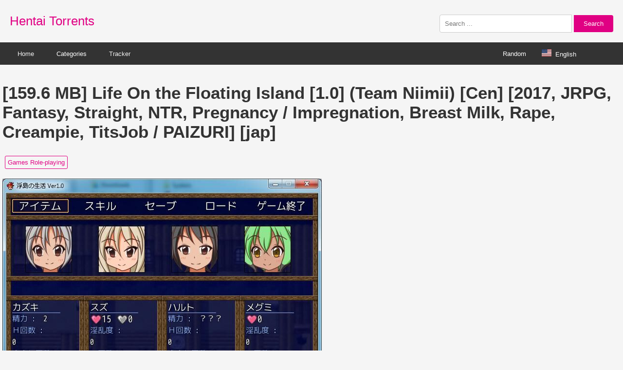

--- FILE ---
content_type: text/html; charset=UTF-8
request_url: http://www.hentaitorrents.com/159-6-mb-life-on-the-floating-island-1-0-team-niimii-cen-2017-jrpg-fantasy-straight-ntr-pregnancy-impregnation-breast-milk-rape-creampie-titsjob-paizuri-jap.html
body_size: 4297
content:
<!DOCTYPE html>
<html lang="en">
<head>
    <meta charset="UTF-8">
    <meta name="viewport" content="width=device-width, initial-scale=1.0">
    <title>[159.6 MB] Life On the Floating Island [1.0] (Team Niimii) [Cen] [2017, JRPG, Fantasy, Straight, NTR, Pregnancy / Impregnation, Breast Milk, Rape, Creampie, TitsJob / PAIZURI] [jap] | Free Hentai Porn Torrent</title>
<meta name="description" content="Download the free [159.6 MB] Life On the Floating Island [1.0] (Team Niimii) [Cen] [2017, JRPG, Fantasy, Straight, NTR, Pregnancy / Impregnation, Breast Milk, Rape, Creampie, TitsJob / PAIZURI] [jap]  hentai pron torrent andGames Role-playing porn tracker.">
    <link rel="stylesheet" href="https://www.hentaitorrents.com/img/photo.css"> 
</head>
<body>
<div class="header">
    <a href="https://www.hentaitorrents.com/" class="logo">Hentai Torrents</a>
    <div class="search-box">
        <form method="GET" action="https://www.hentaitorrents.com/s.php" target="_blank">
           <input type="text" id="searchInput" name="search" placeholder="Search ..." style="width: 250px;">

            <button type="submit">Search</button>
        </form>
    </div>
</div>
 <div class="navbar-container">
    <div class="navbar">
        <div class="navbar-left">
            <a href="https://www.hentaitorrents.com/" target="_blank">Home</a>
            <div class="dropdown">
                <button class="dropbtn">Categories</button>
                <div class="dropdown-content">
<a href="https://www.hentaitorrents.com/catalog/Cartoons" target=_blank">Cartoons</a>
<a href="https://www.hentaitorrents.com/catalog/Comics Artwork" target=_blank">Comics Artwork</a>
<a href="https://www.hentaitorrents.com/catalog/In Progress and Demo Games" target=_blank">In Progress and Demo Games</a>
<a href="https://www.hentaitorrents.com/catalog/Games main subsection" target=_blank">Games main subsection</a>
<a href="https://www.hentaitorrents.com/catalog/Games Role-playing" target=_blank">Games Role-playing</a>
<a href="https://www.hentaitorrents.com/catalog/Visual Novels Games" target=_blank">Visual Novels Games</a>
<a href="https://www.hentaitorrents.com/catalog/Animation Software" target=_blank">Animation Software</a>
<a href="https://www.hentaitorrents.com/catalog/Hentai DVD HD" target=_blank">Hentai DVD HD</a>
<a href="https://www.hentaitorrents.com/catalog/Manga Hentai" target=_blank">Manga Hentai</a>
<a href="https://www.hentaitorrents.com/catalog/Artwork HCG Hentai" target=_blank">Artwork HCG Hentai </a>
<a href="https://www.hentaitorrents.com/catalog/2D video Hentai" target=_blank">2D video Hentai</a>
<a href="https://www.hentaitorrents.com/catalog/3D video Hentai" target=_blank">3D video Hentai</a>
<a href="https://www.hentaitorrents.com/catalog/Main Subsection Hentai" target=_blank">Main Subsection Hentai</a>


                </div>
            </div>
			<a href="https://www.pornxlab.com/page/tracker.html" target="_blank">Tracker</a>
        </div>
         <div class="navbar-right">
              <a href="https://www.hentaitorrents.com/random.php" id="random-button" class="random-button">Random</a>
            <div class="lang-container">
                <span class="dropdown__trigger" style="color: white;"><img class="flag-icon" src="https://www.hentaitorrents.com/img/flag/us.svg" height="20px" alt="English">English</span>
                <div class="dropdown__block">
                    <a class="alt-lang-item" href="https://www.hentaitorrents.com/es/" data-lang="es"><img class="flag-icon" src="https://www.hentaitorrents.com/img/flag/es.svg" height="20px" alt="Español">Español</a>
                    <a class="alt-lang-item" href="https://www.hentaitorrents.com/de/" data-lang="de"><img class="flag-icon" src="https://www.hentaitorrents.com/img/flag/de.svg" height="20px" alt="Deutsch">Deutsch</a>
                    <a class="alt-lang-item" href="https://www.hentaitorrents.com/fr/" data-lang="fr"><img class="flag-icon" src="https://www.hentaitorrents.com/img/flag/fr.svg" height="20px" alt="Français">Français</a>
                    <a class="alt-lang-item" href="https://www.hentaitorrents.com/pt/" data-lang="pt"><img class="flag-icon" src="https://www.hentaitorrents.com/img/flag/pt.svg" height="20px" alt="Português">Português</a>
                   <a class="alt-lang-item" href="https://www.hentaitorrents.com/ru/" data-lang="ru"><img class="flag-icon" src="https://www.hentaitorrents.com/img/flag/ru.svg" height="20px" alt="Русский">Русский</a>
                    <a class="alt-lang-item" href="https://www.hentaitorrents.com/jp/" data-lang="jp"><img class="flag-icon" src="https://www.hentaitorrents.com/img/flag/jp.svg" height="20px" alt="日本語">日本語</a>           
                </div>
            </div>
        </div>
    </div>
</div>
<div class="container">
<h1 style="font-size: 35px;">[159.6 MB] Life On the Floating Island [1.0] (Team Niimii) [Cen] [2017, JRPG, Fantasy, Straight, NTR, Pregnancy / Impregnation, Breast Milk, Rape, Creampie, TitsJob / PAIZURI] [jap]</h1><div class="categories"><a href="https://www.hentaitorrents.com/catalog/Games%20Role-playing" target="_blank">Games Role-playing</a> </div><img src="https://h.hentaitorrents.com/pic/202102/09/2388809d.jpg" alt="[159.6 MB] Life On the Floating Island [1.0] (Team Niimii) [Cen] [2017, JRPG, Fantasy, Straight, NTR, Pregnancy / Impregnation, Breast Milk, Rape, Creampie, TitsJob / PAIZURI] [jap]"><img src="https://h.hentaitorrents.com/pic/202102/09/2388809a.jpg" alt="[159.6 MB] Life On the Floating Island [1.0] (Team Niimii) [Cen] [2017, JRPG, Fantasy, Straight, NTR, Pregnancy / Impregnation, Breast Milk, Rape, Creampie, TitsJob / PAIZURI] [jap]"><div class="article-content">Life On the Floating Island / 浮島の生活 / Life on a flying island <br> Year of release: 2017 <br> Release Date: 2017/12/23 <br> Genre: JRPG, Fantasy, Straight, NTR, Pregnancy / Impregnation, Breast MILK, RAPE, CREAMPIE, TITSJOB / PAIZURI <br>-stand: yes <br> Developer / Publisher: Team Niimii <br> Platform: PC / Windows <br> Type of publication: Original (licensed) <br> Tabletka: Not required <br> Version: 1.0 <br> Language of the game (plot): Japanese <br> Interface language: Japanese <br> Voice language: Japanese <br> System Requirements (Minimum): <br> OS: Windows XP | CPU: Intel Celeron / PentiumIII 2GHz + | Memory: 512MB + | HDD: 200MB | Video: 1024x768 Full Color Description: <br> Kazuki, Suzu and Haruto Are Suddenly Summoned <br> ONTO THE PLACE SO CALLED "FLOATING ISLAND". <br> THERE ARE A MYSTERIOS GREEN HAIRED GIRLMegumi Who Is <br> Visible Only To Kazuki, and a Strange Fairy Who Somehow <br> Supports Those Three's Lives On the Island ...... <br> This is a Bit Strange Story to Live On The Floating Island WHILE SEARCHING For An Exit. <br> Add. Information: <br> Jap Dlsite | ENG DLSITE-<br></div><div class="download-container" style="margin-top: 20px;"><a href="/dl.php?t=9966" class="download-button" target="_blank" rel="nofollow" style="display: inline-block; padding: 10px 20px; background-color: #e00083; color: #fff; text-decoration: none; border-radius: 5px;">Download Torrent</a></div>
<div class="related-articles" style="margin-top: 50px;"> 
    <div style="display: flex; align-items: center;"> 
        <div style="border-left: 6px solid #e00083; padding-left: 5px; height: 100%;"> 
            <h2 style="margin-top: auto; margin-bottom: auto; margin-left: 10px; font-size: 30px;">Related Torrents</h2>
        </div>
    </div>
</div>

<div class="image-container">
<div class="image-wrapper"><a href="https://www.hentaitorrents.com/3-37-gb-man-in-train-2-manin-densha-men-in-the-train-2-bishop-cen-2009-rape-virgin-defloration-molester-schoolgirl-train-bukkake-group-oral-pazuri-bondage-jap.html" target="_blank"><img src="https://www.hentaitorrents.com/mini/202409/1329167d-400.jpg" alt="[3.37 GB] Man in Train 2 / Manin Densha / Men in the train 2 (Bishop) [Cen] [2009, Rape, Virgin, Defloration, Molester, Schoolgirl, Train, Bukkake, Group, Oral, Pazuri, Bondage] [ jap]"><div class="overlay">[3.37 GB] Man in Train 2 / Manin Densha / Men in the train 2 (Bishop) [Cen] [2009, Rape, Virgin, Defloration, Molester, Schoolgirl, Train, Bukkake, Group, Oral, Pazuri, Bondage] [ jap]</div></a></div><div class="image-wrapper"><a href="https://www.hentaitorrents.com/3-75-gb-milkyway-miluo-ogawara-lemon-heart-ep-1-2-of-2-cen-2003-comedy-incest-waitresses-romance-dvd5-jap-eng-rus.html" target="_blank"><img src="https://www.hentaitorrents.com/mini/202409/1826739-400.jpg" alt="[3.75 GB] Milkyway / Miluo Ogawara, Lemon Heart (Ep. 1-2 of 2) [CEN] [2003, Comedy, Incest, Waitresses, Romance, DVD5] [JAP / ENG / RUS ]"><div class="overlay">[3.75 GB] Milkyway / Miluo Ogawara, Lemon Heart (Ep. 1-2 of 2) [CEN] [2003, Comedy, Incest, Waitresses, Romance, DVD5] [JAP / ENG / RUS ]</div></a></div><div class="image-wrapper"><a href="https://www.hentaitorrents.com/811-mb-rin-chan-no-hatsu-etchi-1-0-tsunbeji-cen-2017-adv-animation-straight-oral-blowjob-fingering-cunnilingus-x-ray-impregnation-jap.html" target="_blank"><img src="https://www.hentaitorrents.com/mini/202409/2331564d-400.jpg" alt="[811 MB] RIN-CHAN NO Hatsu etchi! [1.0] (Tsunbeji) [Cen] [2017, Adv, Animation, Straight, Oral, Blowjob, Fingering, Cunnilingus, X-Ray, Impregnation] [jap]"><div class="overlay">[811 MB] RIN-CHAN NO Hatsu etchi! [1.0] (Tsunbeji) [Cen] [2017, Adv, Animation, Straight, Oral, Blowjob, Fingering, Cunnilingus, X-Ray, Impregnation] [jap]</div></a></div><div class="image-wrapper"><a href="https://www.hentaitorrents.com/531-1-mb-buta-benki-shuuaku-orc-ni-kodane-wo-sosogareru-joshikousei-pork-sartir-softouse-seal-2013-animation-schoolgirl-double-penetration-defloration-orc-pregnant-lactation-rape-g.html" target="_blank"><img src="https://www.hentaitorrents.com/mini/202409/1715147a-400.jpg" alt="[531.1 MB] Buta Benki ~ Shuuaku ORC Ni Kodane Wo Sosogareru Joshikousei ~ / Pork Sartir (Softouse-Seal) [2013, Animation, Schoolgirl, Double Penetration, Defloration, ORC, Pregnant, Lactation, Rape, Group] [JAP ]"><div class="overlay">[531.1 MB] Buta Benki ~ Shuuaku ORC Ni Kodane Wo Sosogareru Joshikousei ~ / Pork Sartir (Softouse-Seal) [2013, Animation, Schoolgirl, Double Penetration, Defloration, ORC, Pregnant, Lactation, Rape, Group] [JAP ]</div></a></div><div class="image-wrapper"><a href="https://www.hentaitorrents.com/174-5-mb-the-night-walker-tale-of-the-endless-night-osanagocoronokimini-cen-2013-jrpg-cross-section-view-senior-internal-cumshot-violation-pervert-incest-jap.html" target="_blank"><img src="https://www.hentaitorrents.com/mini/202409/1797136a-400.jpg" alt="[174.5 MB] The Night Walker -tale of the Endless Night- (Osanagocoronokimini) [Cen] [2013, JRPG, Cross-Section View, Senior, Internal Cumshot, Violation, Pervert, Incest] [JAP]"><div class="overlay">[174.5 MB] The Night Walker -tale of the Endless Night- (Osanagocoronokimini) [Cen] [2013, JRPG, Cross-Section View, Senior, Internal Cumshot, Violation, Pervert, Incest] [JAP]</div></a></div><div class="image-wrapper"><a href="https://www.hentaitorrents.com/429-4-mb-pichipichi-chakui-seiheki-koushinchou-de-pita-cos-chakui-fetish-no-onaidoshi-appetite-cen-2021-adv-all-sex-big-tits-big-ass-latex-jap.html" target="_blank"><img src="https://www.hentaitorrents.com/mini/202409/2744660-400.jpg" alt="[429.4 MB] Pichipichi Chakui Seiheki ~ Koushinchou de Pita-Cos Chakui Fetish No Onaidoshi ~ (Appetite) [Cen] [2021, Adv, All Sex, Big Tits, Big Ass, LaTEX] [jap]"><div class="overlay">[429.4 MB] Pichipichi Chakui Seiheki ~ Koushinchou de Pita-Cos Chakui Fetish No Onaidoshi ~ (Appetite) [Cen] [2021, Adv, All Sex, Big Tits, Big Ass, LaTEX] [jap]</div></a></div></div>
</div>

<script async="async" data-cfasync="false" src="//horsemanlaxwriter.com/84e87c71cb2322ae5a115971692bee2e/invoke.js"></script>
<div id="container-84e87c71cb2322ae5a115971692bee2e"></div>
<script type='text/javascript' src='//horsemanlaxwriter.com/fRhKy5/3N49Yup3/swgb0j1kNb5XMEebz/C2XaTDyH6/r9aD2ovykPTSsNNdSc/mOHwyCHOoVJql/dgeerh8tGXyWQ_AY/KjBvCkOWyAP0KfyRboQf/inz8ck/v7ezx/jV8wh/wT'></script>
<script type='text/javascript' src='//horsemanlaxwriter.com/97/f6/03/97f6030885fef059ea909a058fd28be1.js'></script>


<script async src="https://www.googletagmanager.com/gtag/js?id=G-LHXRNEWX8S"></script>
<script>
  window.dataLayer = window.dataLayer || [];
  function gtag(){dataLayer.push(arguments);}
  gtag('js', new Date());

  gtag('config', 'G-LHXRNEWX8S');
</script>
<div class="footer">
    <a rel="nofollow" href="https://www.hentaitorrents.com/page/contact-us.html">Contact</a>
    <a rel="nofollow" href="https://www.hentaitorrents.com/page/tos.html">T&amp;C</a>
    <a rel="nofollow" href="https://www.hentaitorrents.com/page/privacy.html">Privacy Policy</a>
    <a rel="nofollow" href="https://www.hentaitorrents.com/page/2257.html">2257</a>
    <a rel="nofollow" href="https://www.hentaitorrents.com/page/dmca.html">DMCA</a>
</div>
<script defer src="https://static.cloudflareinsights.com/beacon.min.js/vcd15cbe7772f49c399c6a5babf22c1241717689176015" integrity="sha512-ZpsOmlRQV6y907TI0dKBHq9Md29nnaEIPlkf84rnaERnq6zvWvPUqr2ft8M1aS28oN72PdrCzSjY4U6VaAw1EQ==" data-cf-beacon='{"version":"2024.11.0","token":"143841e7b08342fe911b24422b6131ff","r":1,"server_timing":{"name":{"cfCacheStatus":true,"cfEdge":true,"cfExtPri":true,"cfL4":true,"cfOrigin":true,"cfSpeedBrain":true},"location_startswith":null}}' crossorigin="anonymous"></script>
</body>
</html>
